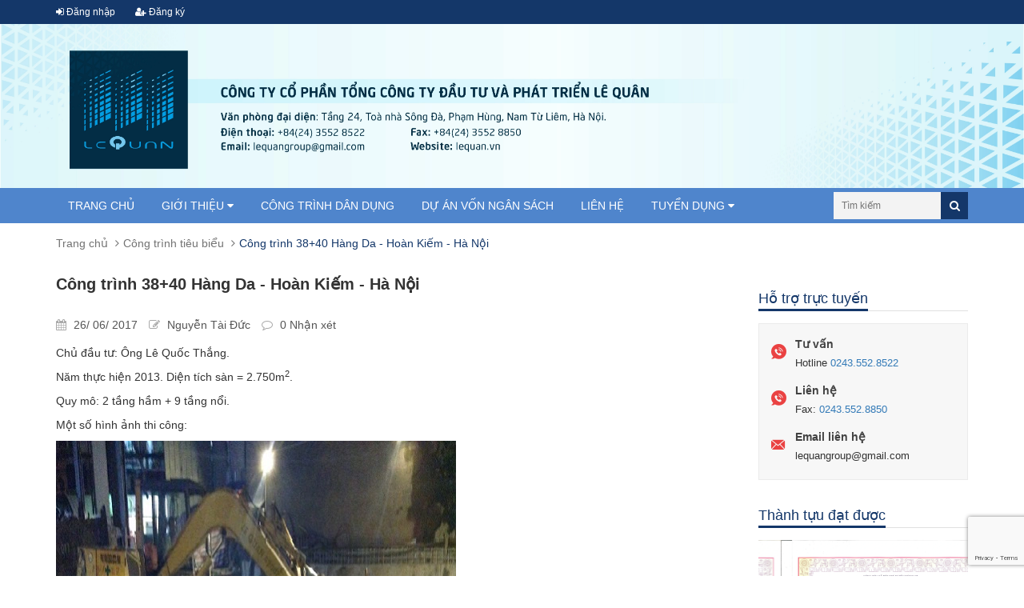

--- FILE ---
content_type: text/html; charset=utf-8
request_url: https://lequan.vn/cong-trinh-38-40-hang-da-hoan-kiem-ha-noi-2
body_size: 5905
content:
<!DOCTYPE html>
<html lang="en">

	<head>
		<meta charset="utf-8">
		<meta http-equiv="X-UA-Compatible" content="IE=edge">
		<meta name="viewport" content="width=device-width, initial-scale=1">
		<!-- The above 3 meta tags *must* come first in the head; any other head content must come *after* these tags -->
		<title>
			Công trình 38+40 Hàng Da - Hoàn Kiếm - Hà Nội &ndash; CÔNG TY CỔ PHẦN TỔNG CÔNG TY ĐẦU TƯ VÀ PHÁT TRIỂN LÊ QUÂN
		</title>
		
		<meta name="description" content="Chủ đầu tư: &#212;ng L&#234; Quốc Thắng. Năm thực hiện 2013. Diện t&#237;ch s&#224;n = 250m2. Quy m&#244;: 02 tầng hầm + 09 tầng nổi. Một số h&#236;nh ảnh thi c&#244;ng:">
		
		<!-- CSS -->
		<link href="//bizweb.dktcdn.net/100/145/800/themes/204737/assets/bootstrap.min.css?1676262948808" rel="stylesheet" type="text/css" media="all" />
		<link href="//bizweb.dktcdn.net/100/145/800/themes/204737/assets/owl.carousel.css?1676262948808" rel="stylesheet" type="text/css" media="all" />
		<link href="//bizweb.dktcdn.net/100/145/800/themes/204737/assets/jquery.fancybox.css?1676262948808" rel="stylesheet" type="text/css" media="all" />
		<link rel="stylesheet" href="//maxcdn.bootstrapcdn.com/font-awesome/4.4.0/css/font-awesome.min.css">
		

		<link rel="shortcut icon" href="//bizweb.dktcdn.net/100/145/800/themes/204737/assets/favicon.png?1676262948808" type="image/x-icon" />
		<link href='//fonts.googleapis.com/css?family=Roboto:400,300,500,700&subset=latin,vietnamese' rel='stylesheet' type='text/css'>
		<!-- HTML5 shim and Respond.js for IE8 support of HTML5 elements and media queries -->
		<!-- WARNING: Respond.js doesn't work if you view the page via file:// -->
		<!--[if lt IE 9]>
<script src="https://oss.maxcdn.com/html5shiv/3.7.2/html5shiv.min.js"></script>
<script src="https://oss.maxcdn.com/respond/1.4.2/respond.min.js"></script>
<![endif]-->

		<!-- Script -->
		<script src="//bizweb.dktcdn.net/100/145/800/themes/204737/assets/jquery-1.11.3.min.js?1676262948808" type="text/javascript"></script>
		<script src="//bizweb.dktcdn.net/100/145/800/themes/204737/assets/bootstrap.min.js?1676262948808" type="text/javascript"></script>
		<script src="//bizweb.dktcdn.net/100/145/800/themes/204737/assets/owl.carousel.min.js?1676262948808" type="text/javascript"></script>
		<script src="//bizweb.dktcdn.net/100/145/800/themes/204737/assets/jquery.fancybox.pack.js?1676262948808" type="text/javascript"></script>
		<script src="//bizweb.dktcdn.net/assets/themes_support/api.jquery.js" type="text/javascript"></script>

		

		

		<script src="//bizweb.dktcdn.net/100/145/800/themes/204737/assets/main.js?1676262948808" type="text/javascript"></script>
		<script>
	var Bizweb = Bizweb || {};
	Bizweb.store = 'cong-ty-tnhh-xay-dung-le-quan.mysapo.net';
	Bizweb.id = 145800;
	Bizweb.theme = {"id":204737,"name":"Sunshop(2.0)","role":"main"};
	Bizweb.template = 'article';
	if(!Bizweb.fbEventId)  Bizweb.fbEventId = 'xxxxxxxx-xxxx-4xxx-yxxx-xxxxxxxxxxxx'.replace(/[xy]/g, function (c) {
	var r = Math.random() * 16 | 0, v = c == 'x' ? r : (r & 0x3 | 0x8);
				return v.toString(16);
			});		
</script>
<script>
	(function () {
		function asyncLoad() {
			var urls = [];
			for (var i = 0; i < urls.length; i++) {
				var s = document.createElement('script');
				s.type = 'text/javascript';
				s.async = true;
				s.src = urls[i];
				var x = document.getElementsByTagName('script')[0];
				x.parentNode.insertBefore(s, x);
			}
		};
		window.attachEvent ? window.attachEvent('onload', asyncLoad) : window.addEventListener('load', asyncLoad, false);
	})();
</script>


<script>
	window.BizwebAnalytics = window.BizwebAnalytics || {};
	window.BizwebAnalytics.meta = window.BizwebAnalytics.meta || {};
	window.BizwebAnalytics.meta.currency = 'VND';
	window.BizwebAnalytics.tracking_url = '/s';

	var meta = {};
	
	meta.article = {"id": 342152};
	
	
	for (var attr in meta) {
	window.BizwebAnalytics.meta[attr] = meta[attr];
	}
</script>

	
		<script src="/dist/js/stats.min.js?v=96f2ff2"></script>
	



<script>
  (function(i,s,o,g,r,a,m){i['GoogleAnalyticsObject']=r;i[r]=i[r]||function(){
  (i[r].q=i[r].q||[]).push(arguments)},i[r].l=1*new Date();a=s.createElement(o),
  m=s.getElementsByTagName(o)[0];a.async=1;a.src=g;m.parentNode.insertBefore(a,m)
  })(window,document,'script','https://www.google-analytics.com/analytics.js','ga');

  ga('create', 'UA-102204542-1', 'auto');
  ga('send', 'pageview');

</script>
<script>

	window.enabled_enhanced_ecommerce = false;

</script>






<script>
	var eventsListenerScript = document.createElement('script');
	eventsListenerScript.async = true;
	
	eventsListenerScript.src = "/dist/js/store_events_listener.min.js?v=1b795e9";
	
	document.getElementsByTagName('head')[0].appendChild(eventsListenerScript);
</script>






		<link href="//bizweb.dktcdn.net/100/145/800/themes/204737/assets/owl.transitions.css?1676262948808" rel="stylesheet" type="text/css" media="all" />
		<link href="//bizweb.dktcdn.net/100/145/800/themes/204737/assets/style.css?1676262948808" rel="stylesheet" type="text/css" media="all" /> 
		<link href='https://fonts.googleapis.com/css?family=Roboto' rel='stylesheet' type='text/css'>
		<script type="text/javascript" src="//s7.addthis.com/js/300/addthis_widget.js#pubid=ra-562756c80cba63e3" async="async"></script>
	</head>

	<body>
		<div id="fb-root"></div>
		<script>(function(d, s, id) {
	var js, fjs = d.getElementsByTagName(s)[0];
	if (d.getElementById(id)) return;
	js = d.createElement(s); js.id = id;
	js.src = "//connect.facebook.net/vi_VN/sdk.js#xfbml=1&version=v2.6";
	fjs.parentNode.insertBefore(js, fjs);
}(document, 'script', 'facebook-jssdk'));</script>

		<div class="page">
			<!-- Header -->
<header class="header">
	<div class="header-top">
		<div class="container">
			<div class="row">
				<div class="col-sm-6 hidden-xs">
					<ul>
						
						<li><a href="/account/login"><i class="fa fa-sign-in"></i> Đăng nhập</a></li>
						<li><a href="/account/register"><i class="fa fa-user-plus"></i> Đăng ký</a></li>
						
					</ul>
				</div>
				<div class="col-sm-6 hidden-xs">
					<ul>
						
					</ul>
				</div>
			</div>
		</div>
	</div>

	
	<div class="">
		<div class="banner">
			<a href="/"><img src="//bizweb.dktcdn.net/100/145/800/themes/204737/assets/banner.jpg?1676262948808" /></a>
		</div>
	</div>
	

	<div class="container">
		
	</div>

	<div class="pos_rel hidden-lg hidden-md">
		<div class="menu-bars">
			<i class="fa fa-bars"></i>
		</div>
		<div class="header-search2 pull-right">
			<form action="/search" method="get" id="header-search">
				<input type="text" id="header-search-input" placeholder="Tìm kiếm" value="" name="query">
				<button id="header-search-btn" type="submit"><span class="fa fa-search"></span></button>
			</form>
		</div>
	</div>
	<div id="mobile-menu" class="hidden-lg hidden-md">			 
		<ul>
			
			
			<li><a href="/">Trang chủ</a></li>					
			
			
			
			<li class="level1">								
				<a href="/loi-gioi-thieu">Giới thiệu</a> <i class="fa fa-plus"></i>
				<ul>		
					
					
					<li class="level2">
						<a href="/loi-gioi-thieu"><i class="fa fa-circle"></i> Giới thiệu chung</a> <i class="fa fa-plus"></i>
						<ul>
							
							<li><a href="/loi-gioi-thieu">Lời giới thiệu</a></li>
							
							<li><a href="/don-du-thau">Đơn dự thầu</a></li>
							
							<li><a href="/thong-tin-chung">Thông tin chung</a></li>
							
						</ul>
					</li>	
											
					
					
					<li class="level2">
						<a href="/nhan-luc"><i class="fa fa-circle"></i> Nhân sự</a> <i class="fa fa-plus"></i>
						<ul>
							
							<li><a href="/so-do-to-chuc">Sơ đồ tổ chức</a></li>
							
							<li><a href="/nhan-luc">Nhân lực</a></li>
							
						</ul>
					</li>	
											
					
					
					<li><a href="/nang-luc-kinh-nghiem">Năng lực kinh nghiệm</a></li>
											
					
					
					<li><a href="/nang-luc-thiet-bi">Năng lực thiết bị</a></li>
											
					
					
					<li><a href="/top-100-thuong-hieu-san-pham-dich-vu-noi-tieng-tai-viet-nam-nam-2016">Thành tựu đạt được</a></li>
											
					
				</ul>								
			</li>
			
			
			
			<li><a href="/collections/all">Công trình dân dụng</a></li>					
			
			
			
			<li><a href="/du-an-von-ngan-sach">Dự án vốn ngân sách</a></li>					
			
			
			
			<li><a href="/lien-he">Liên hệ</a></li>					
			
			
			
			<li class="level1">								
				<a href="/tuyen-dung">TUYỂN DỤNG</a> <i class="fa fa-plus"></i>
				<ul>		
					
					
					<li><a href="/tuyen-dung">Tuyển dụng tháng 3</a></li>
											
					
					
					<li><a href="/tuyen-dung-thang-5">Tuyển dụng tháng 5</a></li>
											
					
				</ul>								
			</li>
			
			
		</ul>
	</div>
</header>
<!-- End Header -->
<!-- Navigation -->
<div class="stick-menu">
	<div class="container">
		<nav class="main-nav hidden-xs hidden-sm">
			<div class="main-nav-content">
				<ul>
					
					
					<li><a href="/">Trang chủ</a></li>					
					
					
					
					<li class="desk-level1">								
						<a href="/loi-gioi-thieu">Giới thiệu <i class="fa fa-caret-down"></i></a>
						<ul>		
							
							
							<li class="desk-level2">
								<a href="/loi-gioi-thieu">Giới thiệu chung <i class="fa fa-caret-right"></i></a>
								<ul>
									
									<li><a href="/loi-gioi-thieu">Lời giới thiệu</a></li>
									
									<li><a href="/don-du-thau">Đơn dự thầu</a></li>
									
									<li><a href="/thong-tin-chung">Thông tin chung</a></li>
									
								</ul>
							</li>	
													
							
							
							<li class="desk-level2">
								<a href="/nhan-luc">Nhân sự <i class="fa fa-caret-right"></i></a>
								<ul>
									
									<li><a href="/so-do-to-chuc">Sơ đồ tổ chức</a></li>
									
									<li><a href="/nhan-luc">Nhân lực</a></li>
									
								</ul>
							</li>	
													
							
							
							<li><a href="/nang-luc-kinh-nghiem">Năng lực kinh nghiệm</a></li>
													
							
							
							<li><a href="/nang-luc-thiet-bi">Năng lực thiết bị</a></li>
													
							
							
							<li><a href="/top-100-thuong-hieu-san-pham-dich-vu-noi-tieng-tai-viet-nam-nam-2016">Thành tựu đạt được</a></li>
													
							
						</ul>								
					</li>
					
					
					
					<li><a href="/collections/all">Công trình dân dụng</a></li>					
					
					
					
					<li><a href="/du-an-von-ngan-sach">Dự án vốn ngân sách</a></li>					
					
					
					
					<li><a href="/lien-he">Liên hệ</a></li>					
					
					
					
					<li class="desk-level1">								
						<a href="/tuyen-dung">TUYỂN DỤNG <i class="fa fa-caret-down"></i></a>
						<ul>		
							
							
							<li><a href="/tuyen-dung">Tuyển dụng tháng 3</a></li>
													
							
							
							<li><a href="/tuyen-dung-thang-5">Tuyển dụng tháng 5</a></li>
													
							
						</ul>								
					</li>
					
					
				</ul>
			</div>
			<div class="header-search2">
				<form action="/search" method="get" id="header-search">
					<input type="text" id="header-search-input" placeholder="Tìm kiếm" value="" name="query">
					<button id="header-search-btn" type="submit"><span class="fa fa-search"></span></button>
				</form>
			</div>
		</nav>
	</div>
</div>
<!-- End Navigation -->



<div id="add_succes" style="display:none;">
	<p><i class="fa fa-check fa-2x"></i>Thêm sản phẩm thành công</p>
</div>
<script>
	Bizweb.getCart(loadCart);
	function loadCart(cart) {
		var html = "";
		for (i = 0; i < cart.items.length; i++) {
			html += "<li>";
			html += "<a class='cm-image' href='" + cart.items[i].url + "' title='" + cart.items[i].name + "'><img alt='" + cart.items[i].name + "' src='" + cart.items[i].image + "' width='80'></a>";
			html += "<p class='cm-name'><a href='" + cart.items[i].url + "' title='" + cart.items[i].name + "'>" + cart.items[i].name + "</a></p>";
			html += "<p class='cm-price'>" + Bizweb.formatMoney(cart.items[i].price, '{{amount_no_decimals_with_comma_separator}}₫') + "<span href='javascript:void(0);' class='pull-right fa fa-remove' title='Loại bỏ SP' onclick='Bizweb.removeItem(" + cart.items[i].variant_id + " , removeCart)'></span></p>";
			html += "</li>";
		}
		$(".cart-icon").html(cart.item_count + " sản phẩm");
		$(".cart-mini ul").html(html);
		$(".cart-mini-total-money").html("Tổng tiền: " + Bizweb.formatMoney(cart.total_price, '{{amount_no_decimals_with_comma_separator}}₫'));
	}
	function removeCart(cart) {
		Bizweb.getCart(loadCart);
	}
	function cartItem(addItem) {
		$("#add_succes").fancybox({
			minWidth: 250,
			minHeight: 50,
			afterShow: function(){
				setTimeout( function() {$.fancybox.close(); },3000);
			},
			afterClose: function(){
				clearTimeout( );
			}
		});

		$("#add_succes").trigger('click');
		Bizweb.getCart(loadCart);
	}
</script>
			<!-- Main Breadcrumb -->
<div class="main-breadcrumb">
	<div class="container">
		<div class="row">
			<div class="col-lg-12">
				<ol class="breadcrumb">
					<li><a href="/">Trang chủ</a></li>
					<li><a href="/cong-trinh-tieu-bieu">Công trình tiêu biểu</a></li>
					<li class="active">Công trình 38+40 Hàng Da - Hoàn Kiếm - Hà Nội</li>
				</ol>
			</div>
		</div>
	</div>
</div>
<!-- End Main Breadcrumb -->
<!-- Main Content -->
<div class="main-content">
	<div class="container">
		<div class="row">
			<div class="col-md-9 col-xs-12">
				<div class="article">
					<h1 class="article-name">Công trình 38+40 Hàng Da - Hoàn Kiếm - Hà Nội</h1>
					<div class="article-info">
						<ul>
							<li>
								<span class="fa fa-calendar"></span> 26/ 06/ 2017
							</li>
							<li>
								<span class="fa fa-edit"></span> Nguyễn Tài Đức
							</li>
							<li>
								<span class="fa fa-comment-o"></span> 0 Nhận xét
							</li>
						</ul>
					</div>
					<div class="article-content">
						<p>Chủ đầu tư: Ông Lê Quốc Thắng.</p>
<p>Năm thực hiện 2013. Diện tích sàn = 2.750m<sup>2</sup>.</p>
<p>Quy mô:&nbsp;2 tầng hầm + 9 tầng nổi.</p>
<p>Một số hình ảnh thi công:</p>
<p><img data-thumb="original" original-height="667" original-width="500" src="//bizweb.dktcdn.net/100/145/800/files/hdch-02.jpg?v=1631265257253" /></p>
<p><img data-thumb="original" original-height="667" original-width="500" src="//bizweb.dktcdn.net/100/145/800/files/hdch-03.jpg?v=1631265257838" /></p>
<p><img data-thumb="original" original-height="667" original-width="500" src="//bizweb.dktcdn.net/100/145/800/files/hdch-06.jpg?v=1631265259217" /></p>
<p><img data-thumb="original" original-height="653" original-width="500" src="//bizweb.dktcdn.net/100/145/800/files/08cf3e11e0c716994fd6.jpg?v=1632471859899" /></p>
<p><img data-thumb="original" original-height="599" original-width="500" src="//bizweb.dktcdn.net/100/145/800/files/hang-da-bia-500.jpg?v=1631265256657" /></p>
<p>&nbsp;</p>
<p>&nbsp;</p>
<p>&nbsp;</p>
<p style="margin-left:21.25pt;">&nbsp;</p>
					</div>
					<div class="addthis_native_toolbox"></div>
				</div>
				
				<div class="article-comment">
					
					<div class="comment-add">
						<h3 class="comment-heading">Viết bình luận</h3>
						<div class="form-style">
							<form method="post" action="/posts/cong-trinh-38-40-hang-da-hoan-kiem-ha-noi-2/comments" id="article_comments" accept-charset="UTF-8"><input name="FormType" type="hidden" value="article_comments"/><input name="utf8" type="hidden" value="true"/><input type="hidden" id="Token-6255114c6a124262bd0f05ba75c183b0" name="Token" /><script src="https://www.google.com/recaptcha/api.js?render=6Ldtu4IUAAAAAMQzG1gCw3wFlx_GytlZyLrXcsuK"></script><script>grecaptcha.ready(function() {grecaptcha.execute("6Ldtu4IUAAAAAMQzG1gCw3wFlx_GytlZyLrXcsuK", {action: "article_comments"}).then(function(token) {document.getElementById("Token-6255114c6a124262bd0f05ba75c183b0").value = token});});</script>
								<div class="row">
									<div class="col-md-12">
										
										
									</div>
									<div class="col-md-12">
										<input type="text" placeholder="Họ và tên" name="Author" value="Nguyễn Tài Đức">
										<input type="text" placeholder="Email" name="Email" value="">
									</div>
									<div class="col-md-12">
										<textarea  rows="8" placeholder="Nội dung" name="Body"></textarea>
									</div>
									<div class="col-md-12">
										<button class="product-atc" type="submit">Gửi</button>
									</div>
								</div>
							</form>
						</div>
					</div>
				</div>
				
			</div>

		<div class="col-md-3 col-xs-12">
			


<div class="online_support block">
	<div class="sidebar_blog_tit">
		<h6><a>Hỗ trợ trực tuyến</a></h6>
	</div>
	<div class="block-content">
		<div class="sp_1">
			<p>Tư vấn</p>
			<p>Hotline <span><a href="tel:0243.552.8522">0243.552.8522</a></span></p>
		</div>
		<div class="sp_2">
			<p>Liên hệ</p>
			<p>Fax:  <span><a href="tel:0243.552.8850">0243.552.8850</a></span></p>
		</div>
		<div class="sp_mail">
			<p>Email liên hệ</p>
			<p>lequangroup@gmail.com</p>
		</div>
	</div>
</div>



<div class="hot_product_box">
	<div class="sidebar_blog_tit">
		<h6><a>Thành tựu đạt được</a></h6>
	</div>
	<div class="slide-img">
		
		
		
		
		
		
		
		
		
		
		
		
		<div class="item">
			<a href="//bizweb.dktcdn.net/100/145/800/themes/204737/assets/fee_img_4.jpg?1676262948808" class="popup-trigger">
				<img src="//bizweb.dktcdn.net/100/145/800/themes/204737/assets/fee_img_4.jpg?1676262948808" class="img-responsive">
			</a>
		</div>
		
		
		
		
		<div class="item">
			<a href="//bizweb.dktcdn.net/100/145/800/themes/204737/assets/fee_img_5.jpg?1676262948808" class="popup-trigger">
				<img src="//bizweb.dktcdn.net/100/145/800/themes/204737/assets/fee_img_5.jpg?1676262948808" class="img-responsive">
			</a>
		</div>
		
		
		
		
		
		
		
		
		
		
		
		
		
		
		
		
		
		
		
		
		
		
		
		
		
		
		
		
		
		
		
		
		
		
		
		
		
		
		
		
		
		
		
		
		
		
		
	</div>
</div>



<div class="video_youtube hot_product_box">
	<div class="sidebar_blog_tit">
		<h6><a>Video</a></h6>
	</div>
	<script type="text/javascript">
		document.write("<iframe width='100%' height='214' src='https://www.youtube.com/embed/_SEls0Fy75k' frameborder='0' allowfullscreen></iframe>");
	</script>
</div>







		</div>
		</div>
	</div>
</div>
<!-- End Main Content -->
			<!-- Main Brand -->

<!-- End Main Brand -->

<!-- Footer -->
<footer class="footer">
	<div class="footer-content">
		<div class="container">
			<div class="row">


				<div class="col-md-3 col-sm-6 col-xs-12 foo_col">
					<div class="footer-menu">
						<a href="/" class="footer-logo" title="CÔNG TY CỔ PHẦN TỔNG CÔNG TY ĐẦU TƯ VÀ PHÁT TRIỂN LÊ QUÂN">
							<img src="//bizweb.dktcdn.net/100/145/800/themes/204737/assets/logo.png?1676262948808" alt="CÔNG TY CỔ PHẦN TỔNG CÔNG TY ĐẦU TƯ VÀ PHÁT TRIỂN LÊ QUÂN">
						</a>
					</div>
				</div>
				<div class="col-md-5 col-md-push-3 col-sm-12 col-xs-12 foo_col">
					<div class="footer-info">
						<div class="footer-menu">
							<h3 class="footer-menu-heading">CÔNG TY CỔ PHẦN TỔNG CÔNG TY ĐẦU TƯ VÀ PHÁT TRIỂN LÊ QUÂN</h3>
						</div>
						<p><span class="fa fa-home"></span>VPĐD : Tầng 24, Tòa nhà Sông Đà, Phạm Hùng, Nam Từ Liêm, Hà Nội.</p>
						
						<p><span class="fa fa-phone"></span>Tel: +84(24) 3552 8552 </p>
						<p><span class="fa fa-fax"></span>Fax: +84(24) 3552 8850</p>
						<p><span class="fa fa-envelope"></span><a href="mailto:Mail: lequangroup@gmail.com">Mail: lequangroup@gmail.com</a></p>
						<p><span class="fa fa-globe"></span>Website: lequan.vn</p>
					</div>
				</div>
				
				<div class="col-md-4 col-sm-6 col-xs-12 foo_col">
					<div class="footer-menu">
						<h3 class="footer-menu-heading">Bản đồ</h3>
						<div class="map2">
							<iframe src="https://www.google.com/maps/embed?pb=!1m18!1m12!1m3!1d3724.3758894986795!2d105.77880701482036!3d21.01764059353385!2m3!1f0!2f0!3f0!3m2!1i1024!2i768!4f13.1!3m3!1m2!1s0x313454ab30540137%3A0x35ac90387f094f93!2zVMOyYSBuaMOgIFPDtG5nIMSQw6A!5e0!3m2!1svi!2s!4v1611569455210!5m2!1svi!2s" width="300" height="200" frameborder="0" style="border:0;" allowfullscreen="" aria-hidden="false" tabindex="0"></iframe>
						</div>
					</div>
				</div>
				
			</div>
		</div>
	</div>
	<div class="footer-bottom">
		<div class="container">
			<div class="row">
				<div class="col-sm-7">
					<p class="copy-right">&copy; 2021 - CÔNG TY CỔ PHẦN TỔNG CÔNG TY ĐẦU TƯ VÀ PHÁT TRIỂN LÊ QUÂN. Cung cấp bởi Sapo</p>
				</div>
				<div class="col-sm-5">
					<img src="//bizweb.dktcdn.net/100/145/800/themes/204737/assets/payments.png?1676262948808" alt="" class="pull-right payments">
				</div>
			</div>
		</div>
	</div>
</footer>
<!-- End Footer -->
		</div>

		<script> 
			$("document").ready(function($){
				var nav = $('.stick-menu');

				$(window).scroll(function () {
					if ($(this).scrollTop() > 125) {
						nav.addClass("f-nav");
					} else {
						nav.removeClass("f-nav");
					}
				});
			});
		</script>
	</body>
</html>

--- FILE ---
content_type: text/html; charset=utf-8
request_url: https://www.google.com/recaptcha/api2/anchor?ar=1&k=6Ldtu4IUAAAAAMQzG1gCw3wFlx_GytlZyLrXcsuK&co=aHR0cHM6Ly9sZXF1YW4udm46NDQz&hl=en&v=PoyoqOPhxBO7pBk68S4YbpHZ&size=invisible&anchor-ms=20000&execute-ms=30000&cb=kh7qzaz4mb0
body_size: 48805
content:
<!DOCTYPE HTML><html dir="ltr" lang="en"><head><meta http-equiv="Content-Type" content="text/html; charset=UTF-8">
<meta http-equiv="X-UA-Compatible" content="IE=edge">
<title>reCAPTCHA</title>
<style type="text/css">
/* cyrillic-ext */
@font-face {
  font-family: 'Roboto';
  font-style: normal;
  font-weight: 400;
  font-stretch: 100%;
  src: url(//fonts.gstatic.com/s/roboto/v48/KFO7CnqEu92Fr1ME7kSn66aGLdTylUAMa3GUBHMdazTgWw.woff2) format('woff2');
  unicode-range: U+0460-052F, U+1C80-1C8A, U+20B4, U+2DE0-2DFF, U+A640-A69F, U+FE2E-FE2F;
}
/* cyrillic */
@font-face {
  font-family: 'Roboto';
  font-style: normal;
  font-weight: 400;
  font-stretch: 100%;
  src: url(//fonts.gstatic.com/s/roboto/v48/KFO7CnqEu92Fr1ME7kSn66aGLdTylUAMa3iUBHMdazTgWw.woff2) format('woff2');
  unicode-range: U+0301, U+0400-045F, U+0490-0491, U+04B0-04B1, U+2116;
}
/* greek-ext */
@font-face {
  font-family: 'Roboto';
  font-style: normal;
  font-weight: 400;
  font-stretch: 100%;
  src: url(//fonts.gstatic.com/s/roboto/v48/KFO7CnqEu92Fr1ME7kSn66aGLdTylUAMa3CUBHMdazTgWw.woff2) format('woff2');
  unicode-range: U+1F00-1FFF;
}
/* greek */
@font-face {
  font-family: 'Roboto';
  font-style: normal;
  font-weight: 400;
  font-stretch: 100%;
  src: url(//fonts.gstatic.com/s/roboto/v48/KFO7CnqEu92Fr1ME7kSn66aGLdTylUAMa3-UBHMdazTgWw.woff2) format('woff2');
  unicode-range: U+0370-0377, U+037A-037F, U+0384-038A, U+038C, U+038E-03A1, U+03A3-03FF;
}
/* math */
@font-face {
  font-family: 'Roboto';
  font-style: normal;
  font-weight: 400;
  font-stretch: 100%;
  src: url(//fonts.gstatic.com/s/roboto/v48/KFO7CnqEu92Fr1ME7kSn66aGLdTylUAMawCUBHMdazTgWw.woff2) format('woff2');
  unicode-range: U+0302-0303, U+0305, U+0307-0308, U+0310, U+0312, U+0315, U+031A, U+0326-0327, U+032C, U+032F-0330, U+0332-0333, U+0338, U+033A, U+0346, U+034D, U+0391-03A1, U+03A3-03A9, U+03B1-03C9, U+03D1, U+03D5-03D6, U+03F0-03F1, U+03F4-03F5, U+2016-2017, U+2034-2038, U+203C, U+2040, U+2043, U+2047, U+2050, U+2057, U+205F, U+2070-2071, U+2074-208E, U+2090-209C, U+20D0-20DC, U+20E1, U+20E5-20EF, U+2100-2112, U+2114-2115, U+2117-2121, U+2123-214F, U+2190, U+2192, U+2194-21AE, U+21B0-21E5, U+21F1-21F2, U+21F4-2211, U+2213-2214, U+2216-22FF, U+2308-230B, U+2310, U+2319, U+231C-2321, U+2336-237A, U+237C, U+2395, U+239B-23B7, U+23D0, U+23DC-23E1, U+2474-2475, U+25AF, U+25B3, U+25B7, U+25BD, U+25C1, U+25CA, U+25CC, U+25FB, U+266D-266F, U+27C0-27FF, U+2900-2AFF, U+2B0E-2B11, U+2B30-2B4C, U+2BFE, U+3030, U+FF5B, U+FF5D, U+1D400-1D7FF, U+1EE00-1EEFF;
}
/* symbols */
@font-face {
  font-family: 'Roboto';
  font-style: normal;
  font-weight: 400;
  font-stretch: 100%;
  src: url(//fonts.gstatic.com/s/roboto/v48/KFO7CnqEu92Fr1ME7kSn66aGLdTylUAMaxKUBHMdazTgWw.woff2) format('woff2');
  unicode-range: U+0001-000C, U+000E-001F, U+007F-009F, U+20DD-20E0, U+20E2-20E4, U+2150-218F, U+2190, U+2192, U+2194-2199, U+21AF, U+21E6-21F0, U+21F3, U+2218-2219, U+2299, U+22C4-22C6, U+2300-243F, U+2440-244A, U+2460-24FF, U+25A0-27BF, U+2800-28FF, U+2921-2922, U+2981, U+29BF, U+29EB, U+2B00-2BFF, U+4DC0-4DFF, U+FFF9-FFFB, U+10140-1018E, U+10190-1019C, U+101A0, U+101D0-101FD, U+102E0-102FB, U+10E60-10E7E, U+1D2C0-1D2D3, U+1D2E0-1D37F, U+1F000-1F0FF, U+1F100-1F1AD, U+1F1E6-1F1FF, U+1F30D-1F30F, U+1F315, U+1F31C, U+1F31E, U+1F320-1F32C, U+1F336, U+1F378, U+1F37D, U+1F382, U+1F393-1F39F, U+1F3A7-1F3A8, U+1F3AC-1F3AF, U+1F3C2, U+1F3C4-1F3C6, U+1F3CA-1F3CE, U+1F3D4-1F3E0, U+1F3ED, U+1F3F1-1F3F3, U+1F3F5-1F3F7, U+1F408, U+1F415, U+1F41F, U+1F426, U+1F43F, U+1F441-1F442, U+1F444, U+1F446-1F449, U+1F44C-1F44E, U+1F453, U+1F46A, U+1F47D, U+1F4A3, U+1F4B0, U+1F4B3, U+1F4B9, U+1F4BB, U+1F4BF, U+1F4C8-1F4CB, U+1F4D6, U+1F4DA, U+1F4DF, U+1F4E3-1F4E6, U+1F4EA-1F4ED, U+1F4F7, U+1F4F9-1F4FB, U+1F4FD-1F4FE, U+1F503, U+1F507-1F50B, U+1F50D, U+1F512-1F513, U+1F53E-1F54A, U+1F54F-1F5FA, U+1F610, U+1F650-1F67F, U+1F687, U+1F68D, U+1F691, U+1F694, U+1F698, U+1F6AD, U+1F6B2, U+1F6B9-1F6BA, U+1F6BC, U+1F6C6-1F6CF, U+1F6D3-1F6D7, U+1F6E0-1F6EA, U+1F6F0-1F6F3, U+1F6F7-1F6FC, U+1F700-1F7FF, U+1F800-1F80B, U+1F810-1F847, U+1F850-1F859, U+1F860-1F887, U+1F890-1F8AD, U+1F8B0-1F8BB, U+1F8C0-1F8C1, U+1F900-1F90B, U+1F93B, U+1F946, U+1F984, U+1F996, U+1F9E9, U+1FA00-1FA6F, U+1FA70-1FA7C, U+1FA80-1FA89, U+1FA8F-1FAC6, U+1FACE-1FADC, U+1FADF-1FAE9, U+1FAF0-1FAF8, U+1FB00-1FBFF;
}
/* vietnamese */
@font-face {
  font-family: 'Roboto';
  font-style: normal;
  font-weight: 400;
  font-stretch: 100%;
  src: url(//fonts.gstatic.com/s/roboto/v48/KFO7CnqEu92Fr1ME7kSn66aGLdTylUAMa3OUBHMdazTgWw.woff2) format('woff2');
  unicode-range: U+0102-0103, U+0110-0111, U+0128-0129, U+0168-0169, U+01A0-01A1, U+01AF-01B0, U+0300-0301, U+0303-0304, U+0308-0309, U+0323, U+0329, U+1EA0-1EF9, U+20AB;
}
/* latin-ext */
@font-face {
  font-family: 'Roboto';
  font-style: normal;
  font-weight: 400;
  font-stretch: 100%;
  src: url(//fonts.gstatic.com/s/roboto/v48/KFO7CnqEu92Fr1ME7kSn66aGLdTylUAMa3KUBHMdazTgWw.woff2) format('woff2');
  unicode-range: U+0100-02BA, U+02BD-02C5, U+02C7-02CC, U+02CE-02D7, U+02DD-02FF, U+0304, U+0308, U+0329, U+1D00-1DBF, U+1E00-1E9F, U+1EF2-1EFF, U+2020, U+20A0-20AB, U+20AD-20C0, U+2113, U+2C60-2C7F, U+A720-A7FF;
}
/* latin */
@font-face {
  font-family: 'Roboto';
  font-style: normal;
  font-weight: 400;
  font-stretch: 100%;
  src: url(//fonts.gstatic.com/s/roboto/v48/KFO7CnqEu92Fr1ME7kSn66aGLdTylUAMa3yUBHMdazQ.woff2) format('woff2');
  unicode-range: U+0000-00FF, U+0131, U+0152-0153, U+02BB-02BC, U+02C6, U+02DA, U+02DC, U+0304, U+0308, U+0329, U+2000-206F, U+20AC, U+2122, U+2191, U+2193, U+2212, U+2215, U+FEFF, U+FFFD;
}
/* cyrillic-ext */
@font-face {
  font-family: 'Roboto';
  font-style: normal;
  font-weight: 500;
  font-stretch: 100%;
  src: url(//fonts.gstatic.com/s/roboto/v48/KFO7CnqEu92Fr1ME7kSn66aGLdTylUAMa3GUBHMdazTgWw.woff2) format('woff2');
  unicode-range: U+0460-052F, U+1C80-1C8A, U+20B4, U+2DE0-2DFF, U+A640-A69F, U+FE2E-FE2F;
}
/* cyrillic */
@font-face {
  font-family: 'Roboto';
  font-style: normal;
  font-weight: 500;
  font-stretch: 100%;
  src: url(//fonts.gstatic.com/s/roboto/v48/KFO7CnqEu92Fr1ME7kSn66aGLdTylUAMa3iUBHMdazTgWw.woff2) format('woff2');
  unicode-range: U+0301, U+0400-045F, U+0490-0491, U+04B0-04B1, U+2116;
}
/* greek-ext */
@font-face {
  font-family: 'Roboto';
  font-style: normal;
  font-weight: 500;
  font-stretch: 100%;
  src: url(//fonts.gstatic.com/s/roboto/v48/KFO7CnqEu92Fr1ME7kSn66aGLdTylUAMa3CUBHMdazTgWw.woff2) format('woff2');
  unicode-range: U+1F00-1FFF;
}
/* greek */
@font-face {
  font-family: 'Roboto';
  font-style: normal;
  font-weight: 500;
  font-stretch: 100%;
  src: url(//fonts.gstatic.com/s/roboto/v48/KFO7CnqEu92Fr1ME7kSn66aGLdTylUAMa3-UBHMdazTgWw.woff2) format('woff2');
  unicode-range: U+0370-0377, U+037A-037F, U+0384-038A, U+038C, U+038E-03A1, U+03A3-03FF;
}
/* math */
@font-face {
  font-family: 'Roboto';
  font-style: normal;
  font-weight: 500;
  font-stretch: 100%;
  src: url(//fonts.gstatic.com/s/roboto/v48/KFO7CnqEu92Fr1ME7kSn66aGLdTylUAMawCUBHMdazTgWw.woff2) format('woff2');
  unicode-range: U+0302-0303, U+0305, U+0307-0308, U+0310, U+0312, U+0315, U+031A, U+0326-0327, U+032C, U+032F-0330, U+0332-0333, U+0338, U+033A, U+0346, U+034D, U+0391-03A1, U+03A3-03A9, U+03B1-03C9, U+03D1, U+03D5-03D6, U+03F0-03F1, U+03F4-03F5, U+2016-2017, U+2034-2038, U+203C, U+2040, U+2043, U+2047, U+2050, U+2057, U+205F, U+2070-2071, U+2074-208E, U+2090-209C, U+20D0-20DC, U+20E1, U+20E5-20EF, U+2100-2112, U+2114-2115, U+2117-2121, U+2123-214F, U+2190, U+2192, U+2194-21AE, U+21B0-21E5, U+21F1-21F2, U+21F4-2211, U+2213-2214, U+2216-22FF, U+2308-230B, U+2310, U+2319, U+231C-2321, U+2336-237A, U+237C, U+2395, U+239B-23B7, U+23D0, U+23DC-23E1, U+2474-2475, U+25AF, U+25B3, U+25B7, U+25BD, U+25C1, U+25CA, U+25CC, U+25FB, U+266D-266F, U+27C0-27FF, U+2900-2AFF, U+2B0E-2B11, U+2B30-2B4C, U+2BFE, U+3030, U+FF5B, U+FF5D, U+1D400-1D7FF, U+1EE00-1EEFF;
}
/* symbols */
@font-face {
  font-family: 'Roboto';
  font-style: normal;
  font-weight: 500;
  font-stretch: 100%;
  src: url(//fonts.gstatic.com/s/roboto/v48/KFO7CnqEu92Fr1ME7kSn66aGLdTylUAMaxKUBHMdazTgWw.woff2) format('woff2');
  unicode-range: U+0001-000C, U+000E-001F, U+007F-009F, U+20DD-20E0, U+20E2-20E4, U+2150-218F, U+2190, U+2192, U+2194-2199, U+21AF, U+21E6-21F0, U+21F3, U+2218-2219, U+2299, U+22C4-22C6, U+2300-243F, U+2440-244A, U+2460-24FF, U+25A0-27BF, U+2800-28FF, U+2921-2922, U+2981, U+29BF, U+29EB, U+2B00-2BFF, U+4DC0-4DFF, U+FFF9-FFFB, U+10140-1018E, U+10190-1019C, U+101A0, U+101D0-101FD, U+102E0-102FB, U+10E60-10E7E, U+1D2C0-1D2D3, U+1D2E0-1D37F, U+1F000-1F0FF, U+1F100-1F1AD, U+1F1E6-1F1FF, U+1F30D-1F30F, U+1F315, U+1F31C, U+1F31E, U+1F320-1F32C, U+1F336, U+1F378, U+1F37D, U+1F382, U+1F393-1F39F, U+1F3A7-1F3A8, U+1F3AC-1F3AF, U+1F3C2, U+1F3C4-1F3C6, U+1F3CA-1F3CE, U+1F3D4-1F3E0, U+1F3ED, U+1F3F1-1F3F3, U+1F3F5-1F3F7, U+1F408, U+1F415, U+1F41F, U+1F426, U+1F43F, U+1F441-1F442, U+1F444, U+1F446-1F449, U+1F44C-1F44E, U+1F453, U+1F46A, U+1F47D, U+1F4A3, U+1F4B0, U+1F4B3, U+1F4B9, U+1F4BB, U+1F4BF, U+1F4C8-1F4CB, U+1F4D6, U+1F4DA, U+1F4DF, U+1F4E3-1F4E6, U+1F4EA-1F4ED, U+1F4F7, U+1F4F9-1F4FB, U+1F4FD-1F4FE, U+1F503, U+1F507-1F50B, U+1F50D, U+1F512-1F513, U+1F53E-1F54A, U+1F54F-1F5FA, U+1F610, U+1F650-1F67F, U+1F687, U+1F68D, U+1F691, U+1F694, U+1F698, U+1F6AD, U+1F6B2, U+1F6B9-1F6BA, U+1F6BC, U+1F6C6-1F6CF, U+1F6D3-1F6D7, U+1F6E0-1F6EA, U+1F6F0-1F6F3, U+1F6F7-1F6FC, U+1F700-1F7FF, U+1F800-1F80B, U+1F810-1F847, U+1F850-1F859, U+1F860-1F887, U+1F890-1F8AD, U+1F8B0-1F8BB, U+1F8C0-1F8C1, U+1F900-1F90B, U+1F93B, U+1F946, U+1F984, U+1F996, U+1F9E9, U+1FA00-1FA6F, U+1FA70-1FA7C, U+1FA80-1FA89, U+1FA8F-1FAC6, U+1FACE-1FADC, U+1FADF-1FAE9, U+1FAF0-1FAF8, U+1FB00-1FBFF;
}
/* vietnamese */
@font-face {
  font-family: 'Roboto';
  font-style: normal;
  font-weight: 500;
  font-stretch: 100%;
  src: url(//fonts.gstatic.com/s/roboto/v48/KFO7CnqEu92Fr1ME7kSn66aGLdTylUAMa3OUBHMdazTgWw.woff2) format('woff2');
  unicode-range: U+0102-0103, U+0110-0111, U+0128-0129, U+0168-0169, U+01A0-01A1, U+01AF-01B0, U+0300-0301, U+0303-0304, U+0308-0309, U+0323, U+0329, U+1EA0-1EF9, U+20AB;
}
/* latin-ext */
@font-face {
  font-family: 'Roboto';
  font-style: normal;
  font-weight: 500;
  font-stretch: 100%;
  src: url(//fonts.gstatic.com/s/roboto/v48/KFO7CnqEu92Fr1ME7kSn66aGLdTylUAMa3KUBHMdazTgWw.woff2) format('woff2');
  unicode-range: U+0100-02BA, U+02BD-02C5, U+02C7-02CC, U+02CE-02D7, U+02DD-02FF, U+0304, U+0308, U+0329, U+1D00-1DBF, U+1E00-1E9F, U+1EF2-1EFF, U+2020, U+20A0-20AB, U+20AD-20C0, U+2113, U+2C60-2C7F, U+A720-A7FF;
}
/* latin */
@font-face {
  font-family: 'Roboto';
  font-style: normal;
  font-weight: 500;
  font-stretch: 100%;
  src: url(//fonts.gstatic.com/s/roboto/v48/KFO7CnqEu92Fr1ME7kSn66aGLdTylUAMa3yUBHMdazQ.woff2) format('woff2');
  unicode-range: U+0000-00FF, U+0131, U+0152-0153, U+02BB-02BC, U+02C6, U+02DA, U+02DC, U+0304, U+0308, U+0329, U+2000-206F, U+20AC, U+2122, U+2191, U+2193, U+2212, U+2215, U+FEFF, U+FFFD;
}
/* cyrillic-ext */
@font-face {
  font-family: 'Roboto';
  font-style: normal;
  font-weight: 900;
  font-stretch: 100%;
  src: url(//fonts.gstatic.com/s/roboto/v48/KFO7CnqEu92Fr1ME7kSn66aGLdTylUAMa3GUBHMdazTgWw.woff2) format('woff2');
  unicode-range: U+0460-052F, U+1C80-1C8A, U+20B4, U+2DE0-2DFF, U+A640-A69F, U+FE2E-FE2F;
}
/* cyrillic */
@font-face {
  font-family: 'Roboto';
  font-style: normal;
  font-weight: 900;
  font-stretch: 100%;
  src: url(//fonts.gstatic.com/s/roboto/v48/KFO7CnqEu92Fr1ME7kSn66aGLdTylUAMa3iUBHMdazTgWw.woff2) format('woff2');
  unicode-range: U+0301, U+0400-045F, U+0490-0491, U+04B0-04B1, U+2116;
}
/* greek-ext */
@font-face {
  font-family: 'Roboto';
  font-style: normal;
  font-weight: 900;
  font-stretch: 100%;
  src: url(//fonts.gstatic.com/s/roboto/v48/KFO7CnqEu92Fr1ME7kSn66aGLdTylUAMa3CUBHMdazTgWw.woff2) format('woff2');
  unicode-range: U+1F00-1FFF;
}
/* greek */
@font-face {
  font-family: 'Roboto';
  font-style: normal;
  font-weight: 900;
  font-stretch: 100%;
  src: url(//fonts.gstatic.com/s/roboto/v48/KFO7CnqEu92Fr1ME7kSn66aGLdTylUAMa3-UBHMdazTgWw.woff2) format('woff2');
  unicode-range: U+0370-0377, U+037A-037F, U+0384-038A, U+038C, U+038E-03A1, U+03A3-03FF;
}
/* math */
@font-face {
  font-family: 'Roboto';
  font-style: normal;
  font-weight: 900;
  font-stretch: 100%;
  src: url(//fonts.gstatic.com/s/roboto/v48/KFO7CnqEu92Fr1ME7kSn66aGLdTylUAMawCUBHMdazTgWw.woff2) format('woff2');
  unicode-range: U+0302-0303, U+0305, U+0307-0308, U+0310, U+0312, U+0315, U+031A, U+0326-0327, U+032C, U+032F-0330, U+0332-0333, U+0338, U+033A, U+0346, U+034D, U+0391-03A1, U+03A3-03A9, U+03B1-03C9, U+03D1, U+03D5-03D6, U+03F0-03F1, U+03F4-03F5, U+2016-2017, U+2034-2038, U+203C, U+2040, U+2043, U+2047, U+2050, U+2057, U+205F, U+2070-2071, U+2074-208E, U+2090-209C, U+20D0-20DC, U+20E1, U+20E5-20EF, U+2100-2112, U+2114-2115, U+2117-2121, U+2123-214F, U+2190, U+2192, U+2194-21AE, U+21B0-21E5, U+21F1-21F2, U+21F4-2211, U+2213-2214, U+2216-22FF, U+2308-230B, U+2310, U+2319, U+231C-2321, U+2336-237A, U+237C, U+2395, U+239B-23B7, U+23D0, U+23DC-23E1, U+2474-2475, U+25AF, U+25B3, U+25B7, U+25BD, U+25C1, U+25CA, U+25CC, U+25FB, U+266D-266F, U+27C0-27FF, U+2900-2AFF, U+2B0E-2B11, U+2B30-2B4C, U+2BFE, U+3030, U+FF5B, U+FF5D, U+1D400-1D7FF, U+1EE00-1EEFF;
}
/* symbols */
@font-face {
  font-family: 'Roboto';
  font-style: normal;
  font-weight: 900;
  font-stretch: 100%;
  src: url(//fonts.gstatic.com/s/roboto/v48/KFO7CnqEu92Fr1ME7kSn66aGLdTylUAMaxKUBHMdazTgWw.woff2) format('woff2');
  unicode-range: U+0001-000C, U+000E-001F, U+007F-009F, U+20DD-20E0, U+20E2-20E4, U+2150-218F, U+2190, U+2192, U+2194-2199, U+21AF, U+21E6-21F0, U+21F3, U+2218-2219, U+2299, U+22C4-22C6, U+2300-243F, U+2440-244A, U+2460-24FF, U+25A0-27BF, U+2800-28FF, U+2921-2922, U+2981, U+29BF, U+29EB, U+2B00-2BFF, U+4DC0-4DFF, U+FFF9-FFFB, U+10140-1018E, U+10190-1019C, U+101A0, U+101D0-101FD, U+102E0-102FB, U+10E60-10E7E, U+1D2C0-1D2D3, U+1D2E0-1D37F, U+1F000-1F0FF, U+1F100-1F1AD, U+1F1E6-1F1FF, U+1F30D-1F30F, U+1F315, U+1F31C, U+1F31E, U+1F320-1F32C, U+1F336, U+1F378, U+1F37D, U+1F382, U+1F393-1F39F, U+1F3A7-1F3A8, U+1F3AC-1F3AF, U+1F3C2, U+1F3C4-1F3C6, U+1F3CA-1F3CE, U+1F3D4-1F3E0, U+1F3ED, U+1F3F1-1F3F3, U+1F3F5-1F3F7, U+1F408, U+1F415, U+1F41F, U+1F426, U+1F43F, U+1F441-1F442, U+1F444, U+1F446-1F449, U+1F44C-1F44E, U+1F453, U+1F46A, U+1F47D, U+1F4A3, U+1F4B0, U+1F4B3, U+1F4B9, U+1F4BB, U+1F4BF, U+1F4C8-1F4CB, U+1F4D6, U+1F4DA, U+1F4DF, U+1F4E3-1F4E6, U+1F4EA-1F4ED, U+1F4F7, U+1F4F9-1F4FB, U+1F4FD-1F4FE, U+1F503, U+1F507-1F50B, U+1F50D, U+1F512-1F513, U+1F53E-1F54A, U+1F54F-1F5FA, U+1F610, U+1F650-1F67F, U+1F687, U+1F68D, U+1F691, U+1F694, U+1F698, U+1F6AD, U+1F6B2, U+1F6B9-1F6BA, U+1F6BC, U+1F6C6-1F6CF, U+1F6D3-1F6D7, U+1F6E0-1F6EA, U+1F6F0-1F6F3, U+1F6F7-1F6FC, U+1F700-1F7FF, U+1F800-1F80B, U+1F810-1F847, U+1F850-1F859, U+1F860-1F887, U+1F890-1F8AD, U+1F8B0-1F8BB, U+1F8C0-1F8C1, U+1F900-1F90B, U+1F93B, U+1F946, U+1F984, U+1F996, U+1F9E9, U+1FA00-1FA6F, U+1FA70-1FA7C, U+1FA80-1FA89, U+1FA8F-1FAC6, U+1FACE-1FADC, U+1FADF-1FAE9, U+1FAF0-1FAF8, U+1FB00-1FBFF;
}
/* vietnamese */
@font-face {
  font-family: 'Roboto';
  font-style: normal;
  font-weight: 900;
  font-stretch: 100%;
  src: url(//fonts.gstatic.com/s/roboto/v48/KFO7CnqEu92Fr1ME7kSn66aGLdTylUAMa3OUBHMdazTgWw.woff2) format('woff2');
  unicode-range: U+0102-0103, U+0110-0111, U+0128-0129, U+0168-0169, U+01A0-01A1, U+01AF-01B0, U+0300-0301, U+0303-0304, U+0308-0309, U+0323, U+0329, U+1EA0-1EF9, U+20AB;
}
/* latin-ext */
@font-face {
  font-family: 'Roboto';
  font-style: normal;
  font-weight: 900;
  font-stretch: 100%;
  src: url(//fonts.gstatic.com/s/roboto/v48/KFO7CnqEu92Fr1ME7kSn66aGLdTylUAMa3KUBHMdazTgWw.woff2) format('woff2');
  unicode-range: U+0100-02BA, U+02BD-02C5, U+02C7-02CC, U+02CE-02D7, U+02DD-02FF, U+0304, U+0308, U+0329, U+1D00-1DBF, U+1E00-1E9F, U+1EF2-1EFF, U+2020, U+20A0-20AB, U+20AD-20C0, U+2113, U+2C60-2C7F, U+A720-A7FF;
}
/* latin */
@font-face {
  font-family: 'Roboto';
  font-style: normal;
  font-weight: 900;
  font-stretch: 100%;
  src: url(//fonts.gstatic.com/s/roboto/v48/KFO7CnqEu92Fr1ME7kSn66aGLdTylUAMa3yUBHMdazQ.woff2) format('woff2');
  unicode-range: U+0000-00FF, U+0131, U+0152-0153, U+02BB-02BC, U+02C6, U+02DA, U+02DC, U+0304, U+0308, U+0329, U+2000-206F, U+20AC, U+2122, U+2191, U+2193, U+2212, U+2215, U+FEFF, U+FFFD;
}

</style>
<link rel="stylesheet" type="text/css" href="https://www.gstatic.com/recaptcha/releases/PoyoqOPhxBO7pBk68S4YbpHZ/styles__ltr.css">
<script nonce="pVwhaHABrdapLql4btx7yQ" type="text/javascript">window['__recaptcha_api'] = 'https://www.google.com/recaptcha/api2/';</script>
<script type="text/javascript" src="https://www.gstatic.com/recaptcha/releases/PoyoqOPhxBO7pBk68S4YbpHZ/recaptcha__en.js" nonce="pVwhaHABrdapLql4btx7yQ">
      
    </script></head>
<body><div id="rc-anchor-alert" class="rc-anchor-alert"></div>
<input type="hidden" id="recaptcha-token" value="[base64]">
<script type="text/javascript" nonce="pVwhaHABrdapLql4btx7yQ">
      recaptcha.anchor.Main.init("[\x22ainput\x22,[\x22bgdata\x22,\x22\x22,\[base64]/[base64]/[base64]/bmV3IHJbeF0oY1swXSk6RT09Mj9uZXcgclt4XShjWzBdLGNbMV0pOkU9PTM/bmV3IHJbeF0oY1swXSxjWzFdLGNbMl0pOkU9PTQ/[base64]/[base64]/[base64]/[base64]/[base64]/[base64]/[base64]/[base64]\x22,\[base64]\\u003d\x22,\x22w4DDjMKKFMK7wrzCjMKJw6xyw55EJcKCEmrDu8OCUcO3w5HDuwnChcO3wr0iCsOJLirCgsOWGnhwN8OWw7rCiT7Dk8OEFHMYwofDqmTCn8OIwqzDrsOlYQbDgsKtwqDCrH/CkEIMw4DDi8K3wqoDw4MKwrzCgsKJwqbDvWrDmsKNwonDrEhlwrhtw781w4nDicKRXsKRw6o6PMOcbsKeTB/[base64]/CtcOrFHw2w7U0UwRkQsKuwpPCglRzA8O4w6jCvMK8wp/[base64]/[base64]/QgvDpjfCnyBUwrHDgcK+acOHw6d5w7rCisKKM2ogOcO3w7bCusKYVcOLZx7Dl1U1YsK6w5/CngdRw64iwogAR0PDqsOYRB3DqmRiecOow4IeZm7CtUnDiMKKw4nDlh3CkMK8w5pGwpnDvBZhOmIJNVlUw4Mzw5bChADCmw7DjVBow4tYNmI7OwbDlcOPJsOsw64zJRhaXC/Dg8KufVF5TkI8fMOZb8KYMyJeWRLCpsOIecK9PGJRfARndDIUwo7DhS9xLsK0w7fChAHCuyVlw6kGwqs+MmIyw43CqmfCuQvDtsKyw5Vtw6QyWMO1w58RwrHCh8K9NG/DkMObXcKnGcKiw7LDiMOiw7vCtw/DmQU9XjLCpxlWPXzCt8Okw5wZwq7DlsO7woPDmSAnwp4oGmbDvD9+wpHDjgXDi31jwqHDsnXDsD/CqMKFw709AcOUHcKKw5fDpcKhS0ovw7DDksOKDzsYbMOpMg/DhGQIw4fCvXpqV8O1wpZ6KhjDqFZMw7vDt8OlwpkbwoBQw7DDssKmwpZ8En3CgCpWwqZCw6bChsO+WsKRw4LDvMKYBwhBwpgFJMKhES3DvlxBR2XCg8KNbG/[base64]/DtQ9SHsK0U8OlORkNSsOPHzzDnxbClsKPcMOIGcK4worCkMO8EQjCtMOiwrvChToZwq7Cq3FsVcKBbH1ywqnDilbDncK0w7DDucO9w4YedcOew7nCn8O1HcK5wpdlwoPDhsKQw53CuMKTN0Yzwq50L0TDimHCrm/CtT/Dqx3Cq8OzWkotw5bCqTbDtnQuZSPCqMO9RcOnwo3DrcKbEMKKwqjDrcO2w5dDLXw5T2ofRR02w6TDk8OcwoPDl1k0VigmwovDnAJnScOGeUN6SsOYBE4teB7CncOrw7cwbm/Dhm3Chk3DvMOABsOew5k3J8OOw6TCpzzCjjnDqn7DkcKoVBgcw4JLw53DpF7DrmYnw59Ddxk/[base64]/DnsOlwoHDj8O0BFMtd8Krw614D39lwpctAMKVXcKDw45fUsKWAz0KS8O/[base64]/[base64]/Cl8KJAFwxUFJzw5RhTMOWwrnCqVdSwolXQTpQw5VUw5vCjxEOZXN0w5BAfsOYF8KHwojDqcKVw6RSw4/CsyLDmsKjwrk0IsKBwqhTw4F8O01xw5U+cMKhNgDDtMO/AMOXZMOyAcOWJMOsZjDCv8OEMsO6w6N/F0spwrPCukbDvD/Dq8OPAX/Dm3shwod1CMKywrQ5w6tVPcOzOcO+BywiLl0Cw5hvwpnDkR/Dg1ZIw47CsMOwRQwWVsORwrrCrh8IwpwEOsOaw5bCm8KZwqbDoF3DnUMBJE8UBsOPJ8KsTsKTfMOMwpE/[base64]/CnVVJw6pOw7bDm29lPcKiY8O9E3zDh0B3SMOrw6Jpw4PDmRFKw4NxwoY7cMKTw5N8w5DDtcObwqA/WhDCukjDtcO6aUvCl8O+HU/DjcKbwpErREQjFi1Jw74yZMKNHmRvMXQAMsOyKsKpw7FBXCXDpC4pwpIlwo55wrTCrjTCrMK5R0sYWcOmDVZ7A2TDhExFE8Kaw4suQ8K8MFDCgXU+CwzDjsO6w7/CmsKTw4TDsUXDlsKNNn7Cm8OUw77DtsKUw4MYFFkdw55EIcKdwptSw6ctMsOGLzXDusK5w7vDqMOywqPDlyV/w6wiGsKgw5HDuTDDp8OZJcOxw51twpsiwod/wrReSXbDnVAZw6VycsOyw6pnPMO0SMOGMnVvw6jDqQDCu3TCnnDDsV3CiXDDsnQ0FgTCu0nCqmUZU8OQwqI1wpJ9woIGwqN2w7NbRMOTLATDskAhCMKDwr0RXA5YwoJoM8K0w7pxw5fCk8OOwopHNcOnwoosN8KFwoXDgMKDw4DCqBl3wrDCpysgK8K8M8O/ecKuwpYfwroPwppPSkPCjcOuIUvClcK2FltQw5bDrytZJBTDlsKPw6I5wpZ0GgohKMOTwozDmjzDmMOoccOQUMK6XcKkaVbCpsKzw4XDjSoxw6fDnMKGwpvDvgNewrDCk8KmwrtTw5VIw6PDpxo/JF/[base64]/wq5FwqdTw4rDvSpiwrfChRwSwrR/wp9/[base64]/CoXljworDlARlO8OxETV8wpXDpcOIw4fDsD1xUcOjFcOXw6x5csOsMVJiwq89e8Ojw59Ow5Axw4PCqGYRw4PDhcKqw7LCr8OqeUUXIcOXKS/DllbDnDlgwrvCgMKnwrHDgQPDhMKgeDrDisKcw7nClcO6dRLCu1/Cggw2wq7DicKzAsKQXcKtw610wrjDr8K8wqkrw5XCjcKBw6TDgzPDvldnU8O/wpwgJXHClsKhw7jCicOxwozCiFjCrcO5w7rCtgrCocKYwrbCpsO5w48uDEFnJ8OGwrA7wqF+MsOCBygedcKCKUzDvcKeAcKBw5bCnA/CvAd+G3w5wofDjjQsWlbCrMKoGw3Dq8Ouw7ZfEHXCgRnDncO/w5gew5HDisOUY1nDvMOdw78/[base64]/Q0MyKwPCo8Obw71bw5LCqSdqw5RTC8K1wpjDrMKjBcKiwoDDt8KEw4k6w5paZUlHwq0TPCnCr3zDgMObOHnClgzDjxFfA8OZwq3Do2w/wo3CjcKYA1BwwqnDpsOFJMKTByvCiAjCih9Rwo9pU27CisOzw6BOWQvDmEHDjsOEGR/Dj8KEM0V7B8KxbUI5woHCh8O/Hj5Vw6t1UH5Lw6wxGhXDg8KNwrFQYcOGw5zClsOjDxDDkcOpw57DqRnDkMKpw583w78OO3zCuMOlJcOKczLCt8K3P37ClMK5wrxZUz4Yw7A6M296bMO4wo8vwp7ClcOmw5pvAxvCmD4IwqRRwokOwpQ7wr0Ow6PCuMKrw60cccORSQrDscOqw71Iw57CnS/[base64]/ChWN3EMOrw68pwpTCqQTCsMO3ecKSwrrClcOaDMO/w5UySAfDr8OkPTUHMV1tO1pQEQfDicOFVygfw6Niw64uehlNwqLDkMO/EVR4ZMKiB2R/aCkUfMOnWMONCMKPWMKewrUcwpZAwrsVwpYcw7FCPQ0zHEkhwpM8RzfDvsK/w7RGwq7ChW/[base64]/w5Qawo3CksO2w7lBwo7CscOywqBrw4jClzEKwpTCqcKRw7Ihw5wOwqhYDMOxYRTDmi3CsMKlwqBEwovDqcOvC1jCosK7w6rCogleaMKdwot/[base64]/CiMKNwr4AImTDjMOzwpk1WcK9w7vCqMK7w7/CqcKKw4vDgTrDgsKLwpBCw4pKw7QhJsOXfcKLwplAC8Odw67Ch8Oow6U/EwY5WF/Drm3CkErDjkXCtlgICcKoTsOUIcKweDdzw7ccO3nCpSzCh8KXFMKnw7jCskBxwrcLAMOEA8KFwpwPD8KbR8OkRhAcw4FIZgtHSMOPw4TDoRLCsx18w5jDu8KgR8Oqw5vCmy/ChsKVJ8KhSmJGOMOQDDVSwrkFwokkw4xqw487w5xRUsO7wrwkw4vDkcOPwp8hwq7DvDEJc8KlUcOJDcK6w7/DmFUBZMKaPcKiWWvCnEfCqVrDp1lMMX/CtncbwoTDjVHChFwfecK/w7rDqsOJw5fCoAN5LMOhD3I1w7ZKw6nDuSbCmMKIw6cZw7HDh8K2eMOSMMKuVMKqeMOpwoQEdcOlNXR6VMKTw7TCvsORwpDCjcKww5fCjMO1I2dLf1fCm8OPP1ZlTEAkRT9ww7zCjMKtQlbCi8Kcbm/CtHcXwpgCw5bCusOkw7JZAsK9wrckdCHCvMOOw6dRORvDq3ZZwqzCncOvw4PCpC/Ck1nDrcKYwpk2w4EJRBofw4TCvSHCrsKSwrpqw6/CvcOQZMOrwq4IwoRvwrjCtVPDm8OIZkDDj8KNw6nCk8KcBsKzw55owqgbUkQlESR5Gj7DkHd8woU/w6nDi8O6w47DrsOnDcK0wrACWsKrXMKnw4TCp2kWGSbCiFLDpW/DiMKVw7zDhsODwrdzw5sNZz/[base64]/DnMOGDsOJw5dawpQWeMOLw4Z1w6oPJXQ1wohFw6HCicOlwq9Ew5/Cj8Oxwq0Cw4bDt0jDncOJwrfDrWc3UMKlw5DDsHUaw6x+fMO3w54AIMKDF3tzw4xFf8KsF0scw6obwrt2woNeMBkAD0XDlMOLdF/[base64]/GW4nw7Vfwq8mwpvDksKKw7w5wqZxwp3Cl8KffsOrBMK/YsOvwpDCpMOwwrNiW8O2eG9Dw4HCp8KiR0RiKT5le2xfw6PChnERH0EqSmzDuRbDsxDDsV0BwqrCpx9fw4rCkwfDhcODw6YyaRQbMsKfJWHDl8K8wpF3SlTCvDIIw6bDlcK/dcOyJA7CnQhPw4k+woZ9DsOBCMKJw67CsMOpw4ZeGz4HQHzDjUfDhA/DkcK5w6t4bMKywp/DlVwdBlHDlWjDvcKew5nDmDwKw6rCgMODD8OeMUMfw6vCgHg4wqFvRsO4wq/ChkjCjcK6wrV6GMOFw6/CmAvDhyvCmcKNKCw4wrwdLDRdRsKZwpYpEzvClcKWwoUiwpHDksKsMAoiwrh4wrbDvsKcbTxJdsKPYWJkwqBNwqvDo0k+AcKLw78QJUR3PV1sFH4Uw6QfYsKFAMO2Bw3CuMOTelzCnV/Dp8KsRsORNV8YYMKmw5JnecKPUTvDgMOXHsKlw4B2wpMLGz3DnsOtScKiY3XClcKBwowDw6MKw4fCiMOCw79ab0c6YMK6w6tdF8KtwoYLwqp1wohrDcKQWT/[base64]/[base64]/[base64]/Cn8OlbsKTMsK4w51Xw6dgMsK+w7DCncKOVSvCpmDCtjo4wrLDhg5qDMOkewxuYFRww5XDpsKOBTEPaTPCisO2wpdLw7fDncO7f8O5G8Khwo7Csl0aLQfCtCAPwqA0w4TDtcOpWRYlwr/CnA1Fw73Cq8O8M8O7b8OVRicuw5LCiTvDjgXCglwtfMOwwr4LfzMzw4JacDLDvVEEe8OSw7HCuR80w5XDgQjDmMKbwpzDiWrDpsOyNcOWw5fCsSzClMKKwonCk1jCmi5ewpUcwq8kPE/CucOGwr7DssOPScKBFgXCvMKLRSYSwocYZirCjCTCh2RKMcOVal/[base64]/DrcK/w7bCskJpwpTDsV9MLQDCmirChlTCosOxYjzCsMKPLyMXw5bCusKMwqN8VMKVw5gsw5kewrhrDCprMMKJwpxNw5/CoXvDrsOJCBbCmBvDq8KxwqZRW3RiEQTCncO9WMKhe8KMCMKewoUkw6bDpMOiDMKLwq57E8OZAn/DiDsawo/Cs8ODw480w5nCp8KtwqoCdcKLdMKQFMKyfsOvHCXDsilvw4VswrTDoRt5wo/[base64]/CsXzDvGvDiELCoMOVcFVYO8O9F8Olw4JiwqHCnFDCicK7w6zDjcOLwohTf0FsSsOkewvCqMOjCgYpw7wawqrCt8OWw77Co8Ofwq/[base64]/DpcKpTcKfwq0twrHCkcKdwphCC8OPw6PDm8KtJMOtJifDicKVXV7DthVEMcKRw4LCg8KYc8KUTcKywpTCml/DjT/[base64]/DiyfDvMKZw5dNU8K7cijCmcO1IjAzZjkAwp0hwpVvZW/DmcOIXxDDvMKuAgUgwq1jU8OGw7fCiCLCngTCvAPDlsK1worCiMOeSMKHbmPDvnZRwppoacO8wr5vw60OLcOnNB7DlcK7OcKFw6HDjsKiQGYyUsOiwrLDgG0vwo/Dll7DmsKuGsOTSRbDnBzCpjvCosO6c3fDpw4zwq5ZKmxvCMOWw41fBcK6w5/CvjPCtnHDlcKBw6TDvylRw7PDr0ZbG8Oewr7Dgj3CmwVTw6DCi3kDwrjCn8KOQcOyb8Ovw6/CvFs9VXfDomR5wpJrcyHCkRMcwoPCr8K6REM9wo5fw6tOw7gxw7x0BsOodsOzw7dkwo8EbULDvlt9fMOJwovDrRVaw5xvwoPDisOPXsK9CcOpXEoCwrESwrXCrsOsVcKiIlpVJ8O/HCPDgXzDtG/Ct8Khb8Oewp4SP8ONw6LCpEYbw6rCnsO6cMK7wpvCugjDjG5ywogcw7E9wpVewrFFw59zdcK1SMKIw7TDr8O8K8KSOD3DtRY0QcOdwqTDkcO6w6JGV8OFE8OowqnDucOPX3lZwq7CtX/[base64]/c3NMOx7ClMOSwpnDg1zDvMKyw5whw7AYwrwgwqt/aHrCnsOTFcKACsOcIsKkWcKrwpMWw4lAUwQEU2Iaw4HDgW/Dt30ZwonCl8O2SgEIOgTDl8OFHylUGcK+MhnCs8KHFSYXwrlBwp/[base64]/DvMK7K8KHHMKowp3DkMO5BnzDmnXDvDYuw7TDksOTfX/Doh4HemzDgikuw6E7EsOkAibDvwDDn8K1V2o/CFnCliMvw5AdX2AvwogHwp45bHvDj8OQwpvCrFtmQMKyP8KwaMOuUm0IR8Kha8OTwqUAw47DsjZoHkzCkxAkdcK+G1ciAyggQnBaKEnCnEXDpULDrCg/wo4Ewrd9asKALm5uIsOqw5rDlsOVw5nCrScqw7wkH8OtR8KSE1jDgGgCw7p6A0TDjirCpcOCw6LCqlxXTxzDk2tLZsKNw60FGyg7TjhGEz5OMWrCplnCiMKuAALDjw/[base64]/[base64]/w4nDmSHDssOaYzPDszDCp0A/XMKOwoTChh/CuhbCknbDgk7DlnjClTFEOhHCosKPAsOxwrDCuMOhRigfw6zDssO1wqQXfksILsKmwoJ+bcOVw6x1w5bCjsK/Bl4rwo3CugEqw6fDgUFjwqYlwrtfQ13Cq8O3w7jCi8KXdQ/Cph/CkcKJIMOWwphaBmnDh0/Cvng/CMKmwrVebcOWPQzCngHDgBkSwqkQFTLCl8Knw7YNw7jDqUfDsXRRCyhUD8OHfwIFw65pFcOZw5pjwptOCBYuw6dUw4TDmsKYDsObw6vDpSzDr1hmbgTDrcKzCC8aw6XDqA/DkcKtwrgiFmzDnsOKGlvCncODG2oBe8KYccOcw5IVdlrDrMKhw6jDqxvCvcKoa8KGbcKRfcO+YRkeCMKQwqLDkFU0wqYYL37DiD7DgB3Cp8OsDyIMw6HDhMOqw7TChsOBwqMiwr49wppew5Bzw71Fwo/Dk8OWwrJowrg8XlHCnsO1wrQcwr0aw7BkZsKzMMKvw4jDicO/w6kJcXLCt8O4woLCrHXCicOaw5DCgsOpw4QRS8OOFsKZNsOAAcKlwqxrM8OLdVoDwoXDqgwjwpsew7zDkTnDrcOLWcOnFxnDrMOFw7jDlxV+wpQZNxILw78WUMKcAsOcw7pOCh9YwqkbPSbCjRF4c8OzVQkXbMOvwpHCtVtNP8K7SMOXEcOGODrCtGXDncO9w5/CpcKWwoLCoMKiQcKBw70YaMKaw646w6fCpycJwqgww7HDlw7DiThrO8OpDMKaCiEwwoU+WMObN8OvM18rUn7DviPCkkvCniHDnMOsc8OOwrbDpQt3wqwgQ8KqCAnCpsKSw79dYUw1w7wXw6R/bsOzwq4vLGrDsiU4wodPw7A7VVEGw6bDj8OUfHDCqDzCt8KMfsKfJsKTY1V1IMO4w4TCkcKFw4g0VcOEwqp/AClATH7Dk8OSwrFIwqEsAcK3w4sfFW0EPxvDgTF1wqjCvMOFw5/CmUVXw7gYQBfCiMKnB0h1wrnCgsKZU3ZxNzvDlsOBw6Qyw7XDmcK4FyUcwpZCVMOUVsK5HRvDqiRPw49dw7LDv8KtOMOFdAYSw7PCi3xgw6XCusOlwpPCrjsgbRbChcKXw4h7LG1IO8KWHwB1w40rwoM8fX7Dp8O8XMOUwol0w6Z4wptmw4xowq10w6/Ck2zDj2MKMsKTHj81OsKRAcOzUlLCqTFSHmFmZh0xGsOtwopAw5VZwobDhMOxeMKGIcOzw4bCtMOYfEzDiMK4w6XDkyInwoB3wr3CiMK9McK3DcObKRFSwqtrU8O8L2hdwpzDrwDCsHppwq5sEB7DkcKUAVs8CUbDocKVwp96b8OVw6LCisOewp/DqA0/[base64]/CkMKtEMKQGG/DvsOVc8OvdMKWHULDmhHCvsOzI3d5fMOcS8KjwqvDrU/[base64]/wqh7OsOPwpMbAMKVw5tOdsKtwq1bQcOiw5smCcKOLsOAQMKNF8OOUcOKEi/CoMKMw6cWwo/DnAPColvCtMKawpcZW18DPXnCpsKXwpnDlg/DlcKxesOEQiACT8OZwr98DsKiwqM7Q8Ozw4Z9fsO3D8Oew5IhIsKRBMOKwr3CpnBtw6UJUmXDmRfClcKCw6zDjmJYChDDkMK9wpsNw6jDicOMw67DriTCuREjR3d9CsKdwqIxQ8Kcw4bCssObP8O8EcKNwoQYwqvDkXLCqsKvTVUxMAbDrcKmFsOGwq/DncOWawvCsUHDvEdqw7PCiMOuw5QHwpbCu0XDn2zDtg5BbloSEsKRS8KAV8OYw7pawoUJLxbDnGcxw4VdInfDhcOHwrBobcKZwok2RWtEwp1zw7oFV8OxTQrCm19tUMKUHA5ON8KCwoxLwobDscOcagbDoy7Dpw/Cl8OhNSPChMOQwrjCoyPCvsKww4PCrBESwp/CjsO8BkRkwrQvwrgjWCDCoQB/[base64]/[base64]/UXxgIcKowqbCmsK0w57ChMOkwpTDpcODw5nDn14pScKJwpBxVQ4Qw67DoDnDoMOFw7HDhMO+DMOkwqPCtsKxwqfCrhl4wqE2a8OfwoVTwoBnw7DDnMORFW/Cj3jCkQh6woYvM8OAwpXDrsKYUMOkw47CjMKNwq1XMjHCk8K6wpXCicO7WXfDnkN9wqjDqAciw7XCqCzCsH9gI0FDR8OBJnVPcnfDjk3CmsO5wqjCksO4C0DClUvCpTYySiHCtcOSw6pTw5ZcwrV8wq11bwPChXjDlcKCaMOSJ8KWaDA/[base64]/[base64]/DncOTNMKow5DDhl7CnMOcWcKgwrwrBCDDmcKQOcOgwqYmwrtnw7QxSMK7TEplwpVsw5gZP8K9wpDDtXVZIcOKQXVlwpXDnsKZwrwDw4Nkw6QNwpzCtsKnEMOxT8Kgwoh8w7/DkmPCnsOfIG1yT8OEOMK/T3Nodj7CscKAQMO/[base64]/DtcKwwrjDp15SH8OqwpXCu8Opw4slDRBYa8Odw63CjxxXw4RSw7zDkGEgwqDDgUDCg8K4w5/Dv8ObwpjDk8KpJ8OQZ8KLAcOdw7R9wo91wqhWw6vCjMOXw40NJsO0YXPDoD/CtB3CqcKEw4LChyrCuMKvSmhSen3DoBPDiMOvWMKLTV7DpsK4HSt2AMOqVAXCssKzIMKGw7Bvaz8Fw53Dp8OywqXDpCRtwo/[base64]/DtMKPKWTDuEVjJE3DsC/[base64]/CpMOTwpUWw5HDvn/DlwxMMR4xFCLDgsOdwoIBWMOCwodTwrYswqYaScKVw4TCsMOOXhhbI8OqwpR/w57Cr35aPcO3ZzzDg8OXC8OxZsOQw60SwpJcU8KGNcKpCcKWwpzDqsKiwpTCsMOILWrCqcOywod9w6bDpVUAw6RYwrnDiScswrjCi0NzwqzDncKSbgoKXMKBw6BsOX3Dlk7CmMKlwpM9wpvClgLDs8K3w7wpZEMvwr0aw6rCq8KmXMOiwqDDqMKhw5cQw4TCh8Oiwps/[base64]/wqNcwqxiw5ZkD3R/ODRcw6zCgDJhIcOnwqbCusKaZD/Dp8KAfGQNw79tAsOWwpTDj8ORw655AGM3wqxfZsKRJyXDhMObwqsJw4jDnsOBK8K0VsOPbcOQDMKbw5vDpMOTwozDqQHCh8KYYcOnwrkmAF/DmVvCvMOtwrbCuMKEw53DljzCmMO3wrgidsK9fcK7CHo3w5Fyw4YXTHAyFMO3YTnDtx/Ch8Obb13CpR/DlVgEM8K0woXCh8Odw5Jnw7gOwpBaBsOtXMK2E8K8woMMWsKBwoQ7BwfClsOmS8OIwpvChcOyb8OQZizDsVhOw4czTCfCjnFhDsK4wonDmU/DqmticsO/dWbCsg7DhcOhd8OHw7XDg20NQ8OxOMKnw78Gwr/Du17DnzcBwrHDk8KkWMOKHMOPw6o5w4YRc8KFRA4zwowiURvCm8KRw694QsORwr7Ds1ByGsOqwqrDpsOPw5HDrGkxUcK6CMKAwpocPn8Uw5sWwqnDisKpwoIbVDjCiCbDjcKCwpBIwrRSwpfCqyFUJcOWYhMywpTDpHzDmMOcw6tnwrnCoMOSAkBiZMOYw5/DhcK5JMO+w4Jkw4AJw6hCMsOLw7zCp8OUw5bCvsOmwqBqLsOvMV7CtAFGwpk6w4pkAsOZKio/MjnCr8KLaxpREkNfwq4PwqzDvyXCkE56wq0YGcOQQcKuwr90T8O6PkQdwpnCssKjb8Odwo/DiX4eO8Kww6/CiMOSfCnDtMOWWMOew7rDuMK2KMKedsO7wpvDnVkAw4wCwpXDqGYDfsKCUyREw57CrAvCgcOHdcOJZcORw5HCkcO3T8KpwrnDoMK2wpJrVk4Nwo/CssKFw61sSsOEcsK0wp9macKuwolVw7/Dp8KwfMOLw7LDrcK8CGbDlw/DvcKtwrzCs8KvcmN+NsKLdcOkwq0GwoU+EUhgCjdpwq3CrEzCncKJfwzDr3PCoUouZHjDvCIxC8KfSsO3NU/CkVPDlMKIwqRTwr0gGDTCvMKyw5YzA2XCgCLDunMoNsO1wobDqAxBw5HCv8OiAgE5w7XCusOYS3PCoDE4w51yKMK/XMKawpHChE3DncOxw7nDusK9w6F6YMOUw43ClA82wprDi8KCU3TChTwxQwfDiXLCqsOxwrExchrDsjfCq8OzwrQGwqjDqlDDtX0dwqXCrAfCocOsDAE/GGbDgD/Du8OVw6TCtcKVQSvCiVHDoMK7e8Okw6DDgQZUw6VOMMKyQlR5ecOfwosowonCljxEeMK4WCd3w4TDrMO+wprDtsKvwrrDucKWw6olTcKnw5BRwpbCrsOURU0pwoPCmMOCwr/CjcKEacKxwrU6CFhLw7w1woENfDNFw7EHHsKNwqUpBRzDo1xAYFDCusKqw5LDq8Otw4RCEUHCnQrCtB3DlcOdLCTCnQDCoMO5w7ZkwrrDmcKFWMKXwrI4HRJJwqjDkMKbYiFkIsO6dMOyIhLCjMObwpk7HcO9AygCw5/CiMOJYsONw7HCmEXCsWUraS4jTW3DlcKAwo/Cj0AdecK7H8OXw57DlcOQLsOUw7EiI8KRwpI1wplowqTCocKjOsK8wpnDh8KCJ8OEw5DCmcO9w5jDtX3DhCpmw5MQKsKYw4bCp8KPfcK4w77DpMO9Pio/w6LDusOdIsKBRcKnw6slSMO+BcKww5MaTMKYVhIFwoHDjsOnVCtuL8OywpfDnDxLVC7CosOaG8OqYF4PR0LDiMKzVwddPUVqMcOgA3vDkcK4S8KMPMOEwpvDmMOidxrCjgpiwrXDrMObwrXCh8O8fFbDrk7ClcKZw4AhVFjCkcOew5fCncKAXMKPw50EJX/Co3VuDxHDn8OvEh3CvQbDnBxCwqhyQQrCm18xwp7DmhgxwqbCvMOIw4DDjjrDj8KLw69qwoXDjsKqw4gewpFVwr7Dn0vCn8OHABZIbsOUT1EfKcKJwpTCqMKBwo7CncKew67CrMKZfVjCqcOtwrnDs8OeP20dwoVdPjIAI8Keb8KdT8K/wrILw5k+Kk0rw53CnwxOwrZzwrbCgD4Gw4jClMO3wrnCjhhrSHJydCjCtcOMLApAwo5gY8KUw7YYRcKUCsKgw53CpynDvcOcwr3Dtg10wofDrBTCk8K7OcKVw6TCk0Vjw6k+BcOWwpYXX0/ChxFfTcOjwr3DjcO/wo/[base64]/[base64]/DhcO/wonCsyYzfsOlw4LCqRNMIVfDvxTDqX4lwp1Dd8KAw4vCp8KoHnAAwpXDtnvCiSB9wo8Nw7fCmEY0TTcSw6XCnsKcbsKkAz3CkXLDscKmwrvDumYYbMKUSFrDtCjCj8OywrhETh7Co8K5UkcOKzDChMOZwqxhwpHDk8Ozw7fDrsO6wr/[base64]/CssKNw5DCjRnDiBB/T8KUGH3DiyXCjcKJw7kcQMObdQMEGsKWwrbCo3HDv8ODGcKHw7LCqMKww5gvTCvDs3HDt383w5h3wojDi8KIwrLCs8KXw6zDhhUrW8OueUoJX0XDuyY5wpvDtQnDtELCmcONwotfw4YgHMKIZ8OiaMK/w60jaBHDicOuw6ULWcOydwTCr8KQworDtcO1EzbCliBETMKew77ChEHCgi/CtwHCncOeLMOow70lPcO0aiYiHMOxw7DDn8KMwpBCRV/DucKxw4PDpmbCkgTDnh1nIMO2D8OwwrbClMOwwprDngnDvsKyVcKEMRjDsMKww5EKHWbDj0PCtMK9bFZGw4AOwroKw4FpwrPCmcOORcK0w6vDksORfSobwpkiw5c/ZcO4LVFDw410wpfDo8KTdSR6csOFwrfCisKaw7PCrgg0HcKVIMKpZCs/[base64]/CrsOzFsOhQ8Ksw7XDmMKGwpkRw7rCr8KXUHzCszLCoTrClAlJw7XDn0Ipdm0VKcOxesK7w73DssKAOsOqwoIAbsOawo/DhsKEw6vChcKhwoXCgG7Cn1DClEVjenjChC/DniDCg8OgM8KELUk9DXHCn8OaEUXDpsOsw5HDq8O7JR4rwr3DrzTDtMO/wqxrw5ZpVMK7B8OnZcOrZnTDhW3CucKpZwR6wrQqwoMpw4bDrFkIOnkiHMOvwrIZZS7ChcOHccKQIsK7w5Zsw7zDtCnCpEfCtivDg8KrecKFACh+GDRfJcKyDsK6PcK5IWc9w63DtSzDr8OcAcKDwpPCmMKwwr9cUcO/wprDpjfDt8KEwp3CqlZGwrtEw6fCq8KXw5vCvFjDvxkOwqTCpcKDw7wCwrrDsCwbwqXClHBPN8OhLsK2wpdgw6huw4/CvMOPFVlSw7R0w7HCiz3DmGvDixLDhG4IwpogM8KbAkPDjitEXnohb8KxwrbCgTp6w4fDosOFw5LDr1tBPVQ3w6DDjnDDlFstKgVeZ8KVw5lHRMOqwrnChx4yDMKTwq3CpcO4RcO3IcOowoRiQ8OaHBoaasO0w5/Ch8KIwoddw7cpWW7CsS7DqcK0w4vDqsKiJTEqIkY/[base64]/CjDYJS8KgV3AFw5TCmiAST8O6wpjCun/DsylMwqx0wpNkImfCk2TDu2TDsRHCi3TDtR3Dt8OYwoAxw5tBw5TCqm9cw6d/wpjCrDvCh8Kkw5DCnMONPcO2wr9BCANWwpLCssOAwpsVw73CscKNNTvDuhLDg0XChcK/Q8OQw4pnw5gGwr9Vw61Uw5wZw5bCqcKpVcOcwqDDgsKca8KPUcKpH8KHC8O1w6DCp3cYw4IawoUswq/[base64]/[base64]/DuFJKwqEgAcKuwq7DuWwXw44lDMKkwqXCiMOew47CosKpAsKaeUJESwfDusOvw7g2w5VjHkFpwrnCt3rDs8Otw5nCgMO6wo7Cv8Okwq8TYcOQUCHCjWrDlcKEwo5wM8O8O2bCr3TCmcOzw5jCicKaUT3DlMKHOzLCiFYnS8OIw6nDicKJw4hKG3hNdm/ClsKFw4AaX8O5F3/Dg8KJS0DCgsOZw754SMKpAcKGc8KOPMKzwqZYwqjCmEQLw6Fvw4vDgwxAwqnDrUYNwoXCsX9AN8KMwpQhwqLCjU3Cphw5woLCpcOZw6/Cs8OTw7J7G1NyAUXDqBQMCsK8Y3vCm8KrYTFVesOFwqQHOSY/VcKow7HDrQTDksKzUMKZXMORPMKaw7J0fjkYfggQai1HwqfCsEUIKgV0w79yw7gow4fDmRdTUzdCKzjCvMOewpkBYx0eKsOpw6TDoCTDl8O1C2/[base64]/Dm0A3wobDiMKbe8KVDsKgHWwlwpMdwqgoVC/DmVNQw7fClzXCv29qwpXDg0HCugV0w7jCv30Yw505w4jDjijDqjRgw5LCtk5NLihqTl3Dhjd/[base64]/TFrDox/DqMORw7DCj8KxScKDbg7DgTEDwo4+w4x4wqnCkX7DisOheBbDjRnDv8KiwpPDiQPDgGPCmMOzw6VmNRTCqEdqwrFIw5Mgw4MGCMO8CSVyw5vCncKSw43CnzrCqijCkGnDj0rCpBw7c8OQGH9me8KHw6TDoQ0nw4nDuwvCtsKQbMKZckPDvcKIwr/CoS3DsTAYw77CrVgRR0Fjwpt2I8KuK8O9w7TDgTzCvW3DqMKbWsKcSDdqRUEtw4PDoMOGw6fCgRMZQxHDlh8GUcOsXCRYcjPDmETDhAANwrc+wowPPMKzwrxgw7IBwrBAR8OGSUo8GwrCp2TCrTMoaC4/ASXDpcK2wokIw43Di8KSwoRbwoHCj8K6PyppwrvCtCrCrixmbsOkTcKKwpvCj8KJwq/Ct8OmUGPDn8ObQ0zDpBl6SXFiwodSwpIcw4fChcKnwo3CncORwo4dYjzDq0snw5TCrMO5WTpwwoN1wqZew7TCvsKVw6nCosKvVWlQwphow7hnb0jDusKRw5IBw7t/wps6Nj7DjMKZcyE2IGzDq8OGFMK7w7HDpMOXLcKaw5AZZcK5wqo9w6DCt8KQXj5xwplxwoIlwq8OwrjCpMKSbMOlwr58elPCn30fwpMmax0swosBw4PCsMOpwpzDh8Kyw7IpwqUAFFPDrcORwrnDtj/Dh8OYaMKXwrjCqMKxV8OKJ8OEWTrDj8OgYFzDosKCHsOxeWPCjsOaZ8Odw7VIecKtw4LCr39fwqg8JBs8woLDhk/DuMOrwpTCl8K2PwB/w7rDucOZwr3CrGDCsCtjwqRoFcOvasOLwr/CkcKDwqLCi1vCvcK8VMK/JsK4wpbDn2MbQ21dYMKlfsKuEsKpwqnCosOSwpEBw7gww4DCmRIKwqzCgF7DuHTCkF/[base64]/[base64]/[base64]/w7l6wo1qecOxZsKeZ8OXAMKmw68PD0DCmn3Dr8OOwonDr8ObY8KYw53DhcKPw7hfD8KCM8Otw48mwrt9w65wwrFYwqPDjsOzw7nDtWNjA8KTAMKhw6VuwpLCo8KYw7QTXGdxwrnDvkpZHBjCjkcFD8OCw4t7wo7Cmz4lwq/Cpg3DscOIwrDDrcOxwo7CtsOqwocXZ8O+LnzCrsOyAsOqYsKOwoRaw6vChU59wrHDj1Atw5jDsCltdlTDlkzCjsK+wqrDrcKxw7ljDjN2w47Cp8O5QsK1w5tswpXCm8OBw5/DrcKMGMO4wr3ClGIFw7kWXUkZw4IofcO2bz9fw5cmwrrDtEcsw6LCocKkPjBkez7DkjfCtcOqw4/Ct8KPwqhXR2YXwpHDmAfCrMKPVUtvwpnChsKbw7MfLF4uwr/DnHbCicK4wqsDeMOrTMKawrbDjl7DksOJw5oCwqkkXMOpwoIoEMOLw4fCqsOmwqjDsH/Cg8K+w55KwrFRwrxvfcOhw7F6wqvCjTl2G2XDhsO1w7AZTic0w4rDph3CusKgwoMqw6LDsxDDkQFvV1DCgE/Dm2I0bU/[base64]/CsXjCq8OnKULCvsOjN8KqGcOhw6LDpgFuDMKJwp/[base64]/DvR84wqdWGy3Cu8O/wpTDisKMacOQwrXComDDsD1rMxjCg00iZERiwpnCusOaNcKhw7kDw6rCm0jCqsOHLEfCtMOKwr3Cg0Uow6UZwonCoEvDoMOKwrNDwoAOFCbDqAXCjcKVw4U8w4DCg8KDwpnDlsKeGCplwoDDrAUyFG3ChsOuMcKnEMOyw6RGRsOnL8OXwp8bLA5xBhlbwoHDok/CpHQaFMOsaW/DrsKLJVHDsMKrNsOowpJYAULCtx9zdh3CnG1qwq5/wrjDpXQqw7EdOMKfc1M+PcKRw5MTwphPTlVgP8O0w40XSsKqWsKtcMOtag3CtsOjw7V+w4vCjcOUw6/DgcO2bgbCicOqG8OUCsObXnbDlDzDtMODw5PCr8Kqwp9AwqXDtsO/w4fCucOsZic1DsKpwpwXw6nCnUInY0HDjhBUUsOuwpvCq8OUw7RqB8KgPcONd8KHw6fCvyR/L8OSw43DsVnDm8OGRycrwpDDghQqPsOnfELCqcOjw4U+w5JuwprDngRSw6DDp8OJwqTDt2hgwr/DrsOEGkRRwoXDusK2a8KDwoJ5S1I9w7Erwr7Ds1cjwojCiA94dBrDmwjCg3XDgcKRW8O0wqc4LAXCriHDtifCqBvDpVcSwqpFw6Rpw5LClCzDviTCrcK+R0fClDHDncOnOsKlFhkJHWDDhyorw5TCk8Onw6/CrsO7w6fDsznCoDHDlVLDk2TDlcKCQsOGwrczwrF8fEB0wqvDlH5Kw6YhCAM/w653BcOWGQ7CmAt+wp4qYsOgH8KtwrQ/wr/[base64]/DgBHCtsKCSMK3OcOyVsO0wqApw7LDlW17w74jXcO5w5/DhMKvKAgkw6vDmsOkaMKwaEA9wro2dMOawp9tA8KtAcOVwrAMw7/DtHwefsOvOcKmEWTDhMOKaMORw6DCtgYOM393CUgzXSwzw6DDjQJxccOsw7LDmcOVw6vDjsKMZ8O+wqPDosO0w5LDkTF6M8OfTgDDrcO/w5gMw77DlMOiOcKgRQTDmxPCsmp3w7/Cp8KZw6NtHzInG8OhFA/Cv8Oswr3Dq2IzecOMEXjDo31jw4PDnsKUKzDDtmlHw67CnR/Dngx8P2nCqhIpPyMcK8OOw4nDti7DscOUYTk2w6BZw4fCikcjNsK7FDrCqhMRw6HCkkc6WMKVw73CoRMQaBvDqcOBZnM3YlvCsWpIwq8Lw6E1W3lcwr0sGMO0LsK5IShBK2FqwpHDnsKNeTXDgxwMFA/DvEl8HsKHCsKEw4ZwdHJTw6M1w6rCkjrCjcKZwqB9bWPDm8K7XHbChTomw4NTS2o\\u003d\x22],null,[\x22conf\x22,null,\x226Ldtu4IUAAAAAMQzG1gCw3wFlx_GytlZyLrXcsuK\x22,0,null,null,null,0,[16,21,125,63,73,95,87,41,43,42,83,102,105,109,121],[1017145,420],0,null,null,null,null,0,null,0,null,700,1,null,0,\[base64]/76lBhnEnQkZnOKMAhmv8xEZ\x22,0,0,null,null,1,null,0,1,null,null,null,0],\x22https://lequan.vn:443\x22,null,[3,1,1],null,null,null,1,3600,[\x22https://www.google.com/intl/en/policies/privacy/\x22,\x22https://www.google.com/intl/en/policies/terms/\x22],\x22aAcSCzIhQ7y8zM464K8TbvcoI6kUJY/3n9lXESRA3SY\\u003d\x22,1,0,null,1,1768985521516,0,0,[159,104,172],null,[211,248],\x22RC-75DSJ9G3NxOS4g\x22,null,null,null,null,null,\x220dAFcWeA4rhdVaG68Kxuh_nCPpq6oftpaEt7P1H-NNcJKpaCtjxXzAl5WPKgxv2j8RYxkfQQTVw7-qRLrcs_6Y9u5LHlSPAo_waQ\x22,1769068321649]");
    </script></body></html>

--- FILE ---
content_type: text/plain
request_url: https://www.google-analytics.com/j/collect?v=1&_v=j102&a=654013221&t=pageview&_s=1&dl=https%3A%2F%2Flequan.vn%2Fcong-trinh-38-40-hang-da-hoan-kiem-ha-noi-2&ul=en-us%40posix&dt=C%C3%B4ng%20tr%C3%ACnh%2038%2B40%20H%C3%A0ng%20Da%20-%20Ho%C3%A0n%20Ki%E1%BA%BFm%20-%20H%C3%A0%20N%E1%BB%99i%20%E2%80%93%20C%C3%94NG%20TY%20C%E1%BB%94%20PH%E1%BA%A6N%20T%E1%BB%94NG%20C%C3%94NG%20TY%20%C4%90%E1%BA%A6U%20T%C6%AF%20V%C3%80%20PH%C3%81T%20TRI%E1%BB%82N%20L%C3%8A%20QU%C3%82N&sr=1280x720&vp=1280x720&_u=IEBAAEABAAAAACAAI~&jid=1668783129&gjid=519615927&cid=1922593537.1768981921&tid=UA-102204542-1&_gid=1186461629.1768981921&_r=1&_slc=1&z=1436397102
body_size: -448
content:
2,cG-KR8CR9BKDJ